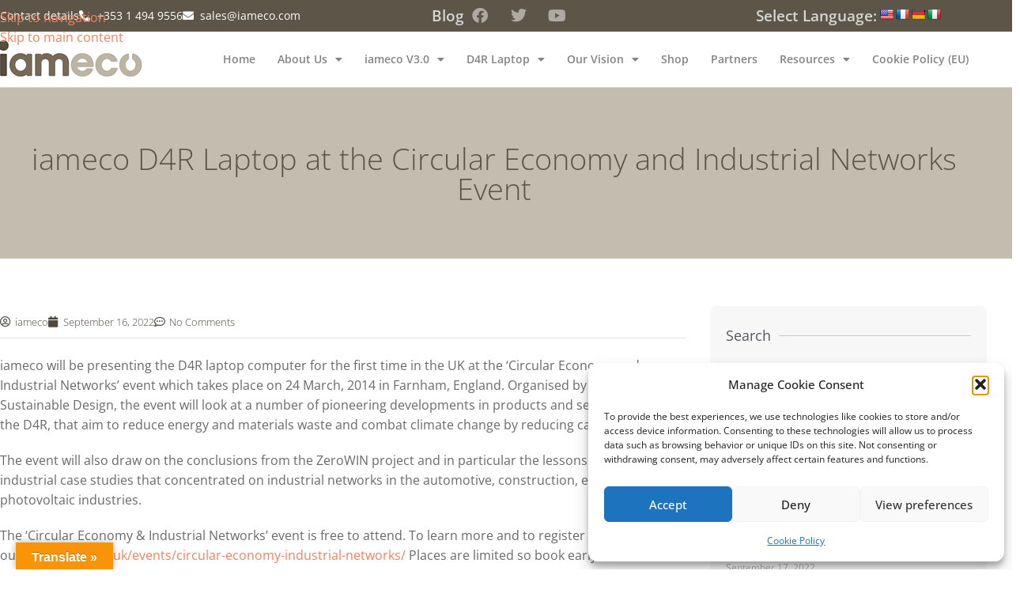

--- FILE ---
content_type: text/css
request_url: https://iameco.com/wp-content/uploads/elementor/css/post-5.css?ver=1768299048
body_size: 138
content:
.elementor-kit-5{--e-global-color-primary:#6EC1E4;--e-global-color-secondary:#54595F;--e-global-color-text:#696969;--e-global-color-accent:#61CE70;--e-global-color-7875f6d:#F77F5C;--e-global-color-f1eb5eb:#C4BDAF;--e-global-typography-primary-font-family:"Open Sans";--e-global-typography-primary-font-weight:600;--e-global-typography-secondary-font-family:"Open Sans";--e-global-typography-secondary-font-weight:400;--e-global-typography-text-font-family:"Open Sans";--e-global-typography-text-font-weight:400;--e-global-typography-accent-font-family:"Open Sans";--e-global-typography-accent-font-weight:500;color:#696969;font-family:"Open Sans", Sans-serif;font-size:16px;}.elementor-kit-5 e-page-transition{background-color:#FFBC7D;}.elementor-kit-5 a{color:#F77F5C;font-family:"Open Sans", Sans-serif;}.elementor-kit-5 h1{font-family:"Open Sans", Sans-serif;}.elementor-kit-5 h2{font-family:"Open Sans", Sans-serif;}.elementor-kit-5 h3{font-family:"Open Sans", Sans-serif;}.elementor-kit-5 h4{font-family:"Open Sans", Sans-serif;}.elementor-section.elementor-section-boxed > .elementor-container{max-width:1200px;}.e-con{--container-max-width:1200px;}.elementor-widget:not(:last-child){margin-block-end:20px;}.elementor-element{--widgets-spacing:20px 20px;--widgets-spacing-row:20px;--widgets-spacing-column:20px;}{}h1.entry-title{display:var(--page-title-display);}@media(max-width:1024px){.elementor-section.elementor-section-boxed > .elementor-container{max-width:1024px;}.e-con{--container-max-width:1024px;}}@media(max-width:767px){.elementor-section.elementor-section-boxed > .elementor-container{max-width:767px;}.e-con{--container-max-width:767px;}}

--- FILE ---
content_type: text/css
request_url: https://iameco.com/wp-content/uploads/elementor/css/post-101.css?ver=1768299048
body_size: 1227
content:
.elementor-101 .elementor-element.elementor-element-74d740b:not(.elementor-motion-effects-element-type-background), .elementor-101 .elementor-element.elementor-element-74d740b > .elementor-motion-effects-container > .elementor-motion-effects-layer{background-color:#5D5648;}.elementor-101 .elementor-element.elementor-element-74d740b > .elementor-container{max-width:1250px;}.elementor-101 .elementor-element.elementor-element-74d740b{transition:background 0.3s, border 0.3s, border-radius 0.3s, box-shadow 0.3s;padding:0px 0px 0px 0px;}.elementor-101 .elementor-element.elementor-element-74d740b > .elementor-background-overlay{transition:background 0.3s, border-radius 0.3s, opacity 0.3s;}.elementor-bc-flex-widget .elementor-101 .elementor-element.elementor-element-88ecf1c.elementor-column .elementor-widget-wrap{align-items:center;}.elementor-101 .elementor-element.elementor-element-88ecf1c.elementor-column.elementor-element[data-element_type="column"] > .elementor-widget-wrap.elementor-element-populated{align-content:center;align-items:center;}.elementor-101 .elementor-element.elementor-element-88ecf1c > .elementor-element-populated{margin:0px 0px 0px 0px;--e-column-margin-right:0px;--e-column-margin-left:0px;padding:0px 0px 0px 0px;}.elementor-101 .elementor-element.elementor-element-bc2553e > .elementor-container{max-width:1250px;}.elementor-101 .elementor-element.elementor-element-bc2553e{margin:0px 0px 0px 0px;padding:0px 0px 0px 0px;}.elementor-bc-flex-widget .elementor-101 .elementor-element.elementor-element-1c4d4e1.elementor-column .elementor-widget-wrap{align-items:center;}.elementor-101 .elementor-element.elementor-element-1c4d4e1.elementor-column.elementor-element[data-element_type="column"] > .elementor-widget-wrap.elementor-element-populated{align-content:center;align-items:center;}.elementor-101 .elementor-element.elementor-element-1c4d4e1 > .elementor-element-populated{padding:0px 0px 0px 0px;}.elementor-widget-icon-list .elementor-icon-list-item:not(:last-child):after{border-color:var( --e-global-color-text );}.elementor-widget-icon-list .elementor-icon-list-icon i{color:var( --e-global-color-primary );}.elementor-widget-icon-list .elementor-icon-list-icon svg{fill:var( --e-global-color-primary );}.elementor-widget-icon-list .elementor-icon-list-item > .elementor-icon-list-text, .elementor-widget-icon-list .elementor-icon-list-item > a{font-family:var( --e-global-typography-text-font-family ), Sans-serif;font-weight:var( --e-global-typography-text-font-weight );}.elementor-widget-icon-list .elementor-icon-list-text{color:var( --e-global-color-secondary );}.elementor-101 .elementor-element.elementor-element-c1dbd5f .elementor-icon-list-icon i{color:#FFFFFF;transition:color 0.3s;}.elementor-101 .elementor-element.elementor-element-c1dbd5f .elementor-icon-list-icon svg{fill:#FFFFFF;transition:fill 0.3s;}.elementor-101 .elementor-element.elementor-element-c1dbd5f{--e-icon-list-icon-size:14px;--icon-vertical-offset:0px;}.elementor-101 .elementor-element.elementor-element-c1dbd5f .elementor-icon-list-item > .elementor-icon-list-text, .elementor-101 .elementor-element.elementor-element-c1dbd5f .elementor-icon-list-item > a{font-family:"Open Sans", Sans-serif;font-size:14px;font-weight:400;}.elementor-101 .elementor-element.elementor-element-c1dbd5f .elementor-icon-list-text{color:#FFFFFF;transition:color 0.3s;}.elementor-bc-flex-widget .elementor-101 .elementor-element.elementor-element-11a6d0e.elementor-column .elementor-widget-wrap{align-items:center;}.elementor-101 .elementor-element.elementor-element-11a6d0e.elementor-column.elementor-element[data-element_type="column"] > .elementor-widget-wrap.elementor-element-populated{align-content:center;align-items:center;}.elementor-101 .elementor-element.elementor-element-11a6d0e > .elementor-element-populated{margin:0px 0px 0px 0px;--e-column-margin-right:0px;--e-column-margin-left:0px;padding:0px 0px 0px 0px;}.elementor-widget-heading .elementor-heading-title{font-family:var( --e-global-typography-primary-font-family ), Sans-serif;font-weight:var( --e-global-typography-primary-font-weight );color:var( --e-global-color-primary );}.elementor-101 .elementor-element.elementor-element-cdf7f9f{text-align:end;}.elementor-101 .elementor-element.elementor-element-cdf7f9f .elementor-heading-title{font-family:"Open Sans", Sans-serif;font-size:19px;font-weight:600;color:#D5D5D5;}.elementor-101 .elementor-element.elementor-element-de13915 > .elementor-element-populated{padding:0px 0px 0px 0px;}.elementor-101 .elementor-element.elementor-element-34df05b{--grid-template-columns:repeat(0, auto);--icon-size:20px;--grid-column-gap:5px;--grid-row-gap:0px;}.elementor-101 .elementor-element.elementor-element-34df05b .elementor-widget-container{text-align:left;}.elementor-101 .elementor-element.elementor-element-34df05b .elementor-social-icon{background-color:#02010100;}.elementor-101 .elementor-element.elementor-element-34df05b .elementor-social-icon i{color:#AEAAA3;}.elementor-101 .elementor-element.elementor-element-34df05b .elementor-social-icon svg{fill:#AEAAA3;}.elementor-bc-flex-widget .elementor-101 .elementor-element.elementor-element-1ab6e34.elementor-column .elementor-widget-wrap{align-items:center;}.elementor-101 .elementor-element.elementor-element-1ab6e34.elementor-column.elementor-element[data-element_type="column"] > .elementor-widget-wrap.elementor-element-populated{align-content:center;align-items:center;}.elementor-101 .elementor-element.elementor-element-1ab6e34 > .elementor-element-populated{padding:0px 0px 0px 0px;}.elementor-101 .elementor-element.elementor-element-188da97{text-align:end;}.elementor-101 .elementor-element.elementor-element-188da97 .elementor-heading-title{font-family:"Open Sans", Sans-serif;font-size:19px;font-weight:600;color:#D5D5D5;}.elementor-bc-flex-widget .elementor-101 .elementor-element.elementor-element-63f651b.elementor-column .elementor-widget-wrap{align-items:center;}.elementor-101 .elementor-element.elementor-element-63f651b.elementor-column.elementor-element[data-element_type="column"] > .elementor-widget-wrap.elementor-element-populated{align-content:center;align-items:center;}.elementor-101 .elementor-element.elementor-element-63f651b > .elementor-element-populated{padding:0px 0px 0px 0px;}.elementor-101 .elementor-element.elementor-element-6811c6b > .elementor-container{max-width:1250px;}.elementor-101 .elementor-element.elementor-element-6811c6b{border-style:solid;border-width:0px 0px 1px 0px;border-color:#CFCFCFCC;}.elementor-101 .elementor-element.elementor-element-6811c6b, .elementor-101 .elementor-element.elementor-element-6811c6b > .elementor-background-overlay{border-radius:0px 0px 0px 0px;}.elementor-101 .elementor-element.elementor-element-f1f1af0 > .elementor-element-populated{padding:0px 0px 0px 0px;}.elementor-101 .elementor-element.elementor-element-36676e3 > .elementor-container{max-width:1250px;}.elementor-bc-flex-widget .elementor-101 .elementor-element.elementor-element-36c087a.elementor-column .elementor-widget-wrap{align-items:center;}.elementor-101 .elementor-element.elementor-element-36c087a.elementor-column.elementor-element[data-element_type="column"] > .elementor-widget-wrap.elementor-element-populated{align-content:center;align-items:center;}.elementor-101 .elementor-element.elementor-element-36c087a > .elementor-element-populated{padding:0px 0px 0px 0px;}.elementor-widget-image .widget-image-caption{color:var( --e-global-color-text );font-family:var( --e-global-typography-text-font-family ), Sans-serif;font-weight:var( --e-global-typography-text-font-weight );}.elementor-101 .elementor-element.elementor-element-7dc7535 > .elementor-widget-container{margin:0px 0px 0px -15px;}.elementor-101 .elementor-element.elementor-element-7dc7535{text-align:start;}.elementor-bc-flex-widget .elementor-101 .elementor-element.elementor-element-aef82b2.elementor-column .elementor-widget-wrap{align-items:center;}.elementor-101 .elementor-element.elementor-element-aef82b2.elementor-column.elementor-element[data-element_type="column"] > .elementor-widget-wrap.elementor-element-populated{align-content:center;align-items:center;}.elementor-widget-nav-menu .elementor-nav-menu .elementor-item{font-family:var( --e-global-typography-primary-font-family ), Sans-serif;font-weight:var( --e-global-typography-primary-font-weight );}.elementor-widget-nav-menu .elementor-nav-menu--main .elementor-item{color:var( --e-global-color-text );fill:var( --e-global-color-text );}.elementor-widget-nav-menu .elementor-nav-menu--main .elementor-item:hover,
					.elementor-widget-nav-menu .elementor-nav-menu--main .elementor-item.elementor-item-active,
					.elementor-widget-nav-menu .elementor-nav-menu--main .elementor-item.highlighted,
					.elementor-widget-nav-menu .elementor-nav-menu--main .elementor-item:focus{color:var( --e-global-color-accent );fill:var( --e-global-color-accent );}.elementor-widget-nav-menu .elementor-nav-menu--main:not(.e--pointer-framed) .elementor-item:before,
					.elementor-widget-nav-menu .elementor-nav-menu--main:not(.e--pointer-framed) .elementor-item:after{background-color:var( --e-global-color-accent );}.elementor-widget-nav-menu .e--pointer-framed .elementor-item:before,
					.elementor-widget-nav-menu .e--pointer-framed .elementor-item:after{border-color:var( --e-global-color-accent );}.elementor-widget-nav-menu{--e-nav-menu-divider-color:var( --e-global-color-text );}.elementor-widget-nav-menu .elementor-nav-menu--dropdown .elementor-item, .elementor-widget-nav-menu .elementor-nav-menu--dropdown  .elementor-sub-item{font-family:var( --e-global-typography-accent-font-family ), Sans-serif;font-weight:var( --e-global-typography-accent-font-weight );}.elementor-101 .elementor-element.elementor-element-b6336a2 .elementor-menu-toggle{margin-left:auto;background-color:#5D5648;}.elementor-101 .elementor-element.elementor-element-b6336a2 .elementor-nav-menu .elementor-item{font-family:"Open Sans", Sans-serif;font-size:14px;font-weight:600;}.elementor-101 .elementor-element.elementor-element-b6336a2 .elementor-nav-menu--main .elementor-item{color:#848483;fill:#848483;padding-left:14px;padding-right:14px;}.elementor-101 .elementor-element.elementor-element-b6336a2 .elementor-nav-menu--main .elementor-item:hover,
					.elementor-101 .elementor-element.elementor-element-b6336a2 .elementor-nav-menu--main .elementor-item.elementor-item-active,
					.elementor-101 .elementor-element.elementor-element-b6336a2 .elementor-nav-menu--main .elementor-item.highlighted,
					.elementor-101 .elementor-element.elementor-element-b6336a2 .elementor-nav-menu--main .elementor-item:focus{color:#000000;fill:#000000;}.elementor-101 .elementor-element.elementor-element-b6336a2 .elementor-nav-menu--main:not(.e--pointer-framed) .elementor-item:before,
					.elementor-101 .elementor-element.elementor-element-b6336a2 .elementor-nav-menu--main:not(.e--pointer-framed) .elementor-item:after{background-color:#5D5648;}.elementor-101 .elementor-element.elementor-element-b6336a2 .e--pointer-framed .elementor-item:before,
					.elementor-101 .elementor-element.elementor-element-b6336a2 .e--pointer-framed .elementor-item:after{border-color:#5D5648;}.elementor-101 .elementor-element.elementor-element-b6336a2 .elementor-nav-menu--main .elementor-item.elementor-item-active{color:#000000;}.elementor-101 .elementor-element.elementor-element-b6336a2 .elementor-nav-menu--main:not(.e--pointer-framed) .elementor-item.elementor-item-active:before,
					.elementor-101 .elementor-element.elementor-element-b6336a2 .elementor-nav-menu--main:not(.e--pointer-framed) .elementor-item.elementor-item-active:after{background-color:#5D5648;}.elementor-101 .elementor-element.elementor-element-b6336a2 .e--pointer-framed .elementor-item.elementor-item-active:before,
					.elementor-101 .elementor-element.elementor-element-b6336a2 .e--pointer-framed .elementor-item.elementor-item-active:after{border-color:#5D5648;}.elementor-101 .elementor-element.elementor-element-b6336a2 .elementor-nav-menu--dropdown a, .elementor-101 .elementor-element.elementor-element-b6336a2 .elementor-menu-toggle{color:#FFFFFF;fill:#FFFFFF;}.elementor-101 .elementor-element.elementor-element-b6336a2 .elementor-nav-menu--dropdown{background-color:#5D5648;border-style:solid;border-width:0px 0px 1px 0px;border-color:#A8A8A8;}.elementor-101 .elementor-element.elementor-element-b6336a2 .elementor-nav-menu--dropdown a:hover,
					.elementor-101 .elementor-element.elementor-element-b6336a2 .elementor-nav-menu--dropdown a:focus,
					.elementor-101 .elementor-element.elementor-element-b6336a2 .elementor-nav-menu--dropdown a.elementor-item-active,
					.elementor-101 .elementor-element.elementor-element-b6336a2 .elementor-nav-menu--dropdown a.highlighted{background-color:#666666;}.elementor-101 .elementor-element.elementor-element-b6336a2 .elementor-nav-menu--dropdown a.elementor-item-active{background-color:#666666;}.elementor-101 .elementor-element.elementor-element-b6336a2 .elementor-nav-menu--dropdown a{padding-top:10px;padding-bottom:10px;}.elementor-theme-builder-content-area{height:400px;}.elementor-location-header:before, .elementor-location-footer:before{content:"";display:table;clear:both;}@media(max-width:767px){.elementor-101 .elementor-element.elementor-element-1c4d4e1 > .elementor-element-populated{padding:2px 0px 2px 0px;}.elementor-101 .elementor-element.elementor-element-36c087a{width:70%;}.elementor-101 .elementor-element.elementor-element-7dc7535 > .elementor-widget-container{margin:0px 0px 0px 0px;}.elementor-101 .elementor-element.elementor-element-aef82b2{width:30%;}}@media(min-width:768px){.elementor-101 .elementor-element.elementor-element-88ecf1c{width:88.962%;}.elementor-101 .elementor-element.elementor-element-1c4d4e1{width:47.929%;}.elementor-101 .elementor-element.elementor-element-11a6d0e{width:4.857%;}.elementor-101 .elementor-element.elementor-element-de13915{width:28.512%;}.elementor-101 .elementor-element.elementor-element-1ab6e34{width:18.473%;}.elementor-101 .elementor-element.elementor-element-63f651b{width:10.764%;}.elementor-101 .elementor-element.elementor-element-36c087a{width:17.677%;}.elementor-101 .elementor-element.elementor-element-aef82b2{width:82.277%;}}

--- FILE ---
content_type: text/css
request_url: https://iameco.com/wp-content/uploads/elementor/css/post-479.css?ver=1768299048
body_size: 1276
content:
.elementor-479 .elementor-element.elementor-element-0d71016:not(.elementor-motion-effects-element-type-background), .elementor-479 .elementor-element.elementor-element-0d71016 > .elementor-motion-effects-container > .elementor-motion-effects-layer{background-color:#C0B9A9;}.elementor-479 .elementor-element.elementor-element-0d71016{border-style:solid;border-width:3px 0px 0px 0px;border-color:#5D5648;transition:background 0.3s, border 0.3s, border-radius 0.3s, box-shadow 0.3s;padding:50px 0px 50px 0px;}.elementor-479 .elementor-element.elementor-element-0d71016 > .elementor-background-overlay{transition:background 0.3s, border-radius 0.3s, opacity 0.3s;}.elementor-479 .elementor-element.elementor-element-dcb1747 > .elementor-container{max-width:1250px;}.elementor-479 .elementor-element.elementor-element-5563bdb > .elementor-element-populated{margin:0px 18px 0px 0px;--e-column-margin-right:18px;--e-column-margin-left:0px;}.elementor-widget-heading .elementor-heading-title{font-family:var( --e-global-typography-primary-font-family ), Sans-serif;font-weight:var( --e-global-typography-primary-font-weight );color:var( --e-global-color-primary );}.elementor-479 .elementor-element.elementor-element-f90d8c3 .elementor-heading-title{font-family:"Open Sans", Sans-serif;font-size:16px;font-weight:400;text-shadow:0px 0px 13px rgba(0, 0, 0, 0.17);color:#FFFFFF;}.elementor-widget-icon-list .elementor-icon-list-item:not(:last-child):after{border-color:var( --e-global-color-text );}.elementor-widget-icon-list .elementor-icon-list-icon i{color:var( --e-global-color-primary );}.elementor-widget-icon-list .elementor-icon-list-icon svg{fill:var( --e-global-color-primary );}.elementor-widget-icon-list .elementor-icon-list-item > .elementor-icon-list-text, .elementor-widget-icon-list .elementor-icon-list-item > a{font-family:var( --e-global-typography-text-font-family ), Sans-serif;font-weight:var( --e-global-typography-text-font-weight );}.elementor-widget-icon-list .elementor-icon-list-text{color:var( --e-global-color-secondary );}.elementor-479 .elementor-element.elementor-element-f72465e > .elementor-widget-container{border-style:dotted;border-width:0px 0px 1px 0px;border-color:#5D5648;}.elementor-479 .elementor-element.elementor-element-f72465e .elementor-icon-list-icon i{transition:color 0.3s;}.elementor-479 .elementor-element.elementor-element-f72465e .elementor-icon-list-icon svg{transition:fill 0.3s;}.elementor-479 .elementor-element.elementor-element-f72465e{--e-icon-list-icon-size:14px;--icon-vertical-offset:0px;}.elementor-479 .elementor-element.elementor-element-f72465e .elementor-icon-list-item > .elementor-icon-list-text, .elementor-479 .elementor-element.elementor-element-f72465e .elementor-icon-list-item > a{font-family:"Open Sans", Sans-serif;font-size:14px;font-weight:400;}.elementor-479 .elementor-element.elementor-element-f72465e .elementor-icon-list-item:hover .elementor-icon-list-text{color:var( --e-global-color-7875f6d );}.elementor-479 .elementor-element.elementor-element-f72465e .elementor-icon-list-text{transition:color 0.3s;}.elementor-479 .elementor-element.elementor-element-c7f5902 > .elementor-widget-container{margin:-12px 0px 0px 0px;padding:0px 0px 0px 0px;border-style:dotted;border-width:0px 0px 1px 0px;border-color:#5D5648;}.elementor-479 .elementor-element.elementor-element-c7f5902 .elementor-icon-list-icon i{transition:color 0.3s;}.elementor-479 .elementor-element.elementor-element-c7f5902 .elementor-icon-list-icon svg{transition:fill 0.3s;}.elementor-479 .elementor-element.elementor-element-c7f5902{--e-icon-list-icon-size:14px;--icon-vertical-offset:0px;}.elementor-479 .elementor-element.elementor-element-c7f5902 .elementor-icon-list-item > .elementor-icon-list-text, .elementor-479 .elementor-element.elementor-element-c7f5902 .elementor-icon-list-item > a{font-family:"Open Sans", Sans-serif;font-size:14px;font-weight:400;}.elementor-479 .elementor-element.elementor-element-c7f5902 .elementor-icon-list-item:hover .elementor-icon-list-text{color:var( --e-global-color-7875f6d );}.elementor-479 .elementor-element.elementor-element-c7f5902 .elementor-icon-list-text{transition:color 0.3s;}.elementor-479 .elementor-element.elementor-element-a29e033 > .elementor-widget-container{margin:-12px 0px 0px 0px;padding:0px 0px 0px 0px;border-style:dotted;border-width:0px 0px 1px 0px;border-color:#5D5648;}.elementor-479 .elementor-element.elementor-element-a29e033 .elementor-icon-list-icon i{transition:color 0.3s;}.elementor-479 .elementor-element.elementor-element-a29e033 .elementor-icon-list-icon svg{transition:fill 0.3s;}.elementor-479 .elementor-element.elementor-element-a29e033{--e-icon-list-icon-size:14px;--icon-vertical-offset:0px;}.elementor-479 .elementor-element.elementor-element-a29e033 .elementor-icon-list-item > .elementor-icon-list-text, .elementor-479 .elementor-element.elementor-element-a29e033 .elementor-icon-list-item > a{font-family:"Open Sans", Sans-serif;font-size:14px;font-weight:400;}.elementor-479 .elementor-element.elementor-element-a29e033 .elementor-icon-list-item:hover .elementor-icon-list-text{color:var( --e-global-color-7875f6d );}.elementor-479 .elementor-element.elementor-element-a29e033 .elementor-icon-list-text{transition:color 0.3s;}.elementor-479 .elementor-element.elementor-element-cc95ff6 > .elementor-widget-container{margin:-12px 0px 0px 0px;padding:0px 0px 0px 0px;border-style:dotted;border-width:0px 0px 1px 0px;border-color:#5D5648;}.elementor-479 .elementor-element.elementor-element-cc95ff6 .elementor-icon-list-icon i{transition:color 0.3s;}.elementor-479 .elementor-element.elementor-element-cc95ff6 .elementor-icon-list-icon svg{transition:fill 0.3s;}.elementor-479 .elementor-element.elementor-element-cc95ff6{--e-icon-list-icon-size:14px;--icon-vertical-offset:0px;}.elementor-479 .elementor-element.elementor-element-cc95ff6 .elementor-icon-list-item > .elementor-icon-list-text, .elementor-479 .elementor-element.elementor-element-cc95ff6 .elementor-icon-list-item > a{font-family:"Open Sans", Sans-serif;font-size:14px;font-weight:400;}.elementor-479 .elementor-element.elementor-element-cc95ff6 .elementor-icon-list-item:hover .elementor-icon-list-text{color:var( --e-global-color-7875f6d );}.elementor-479 .elementor-element.elementor-element-cc95ff6 .elementor-icon-list-text{transition:color 0.3s;}.elementor-479 .elementor-element.elementor-element-364a3d0 > .elementor-widget-container{margin:-12px 0px 0px 0px;padding:0px 0px 0px 0px;border-style:dotted;border-width:0px 0px 1px 0px;border-color:#5D5648;}.elementor-479 .elementor-element.elementor-element-364a3d0 .elementor-icon-list-icon i{transition:color 0.3s;}.elementor-479 .elementor-element.elementor-element-364a3d0 .elementor-icon-list-icon svg{transition:fill 0.3s;}.elementor-479 .elementor-element.elementor-element-364a3d0{--e-icon-list-icon-size:14px;--icon-vertical-offset:0px;}.elementor-479 .elementor-element.elementor-element-364a3d0 .elementor-icon-list-item > .elementor-icon-list-text, .elementor-479 .elementor-element.elementor-element-364a3d0 .elementor-icon-list-item > a{font-family:"Open Sans", Sans-serif;font-size:14px;font-weight:400;}.elementor-479 .elementor-element.elementor-element-364a3d0 .elementor-icon-list-item:hover .elementor-icon-list-text{color:var( --e-global-color-7875f6d );}.elementor-479 .elementor-element.elementor-element-364a3d0 .elementor-icon-list-text{transition:color 0.3s;}.elementor-479 .elementor-element.elementor-element-7467ef1 > .elementor-widget-container{margin:-12px 0px 0px 0px;padding:0px 0px 0px 0px;border-style:dotted;border-width:0px 0px 1px 0px;border-color:#5D5648;}.elementor-479 .elementor-element.elementor-element-7467ef1 .elementor-icon-list-icon i{transition:color 0.3s;}.elementor-479 .elementor-element.elementor-element-7467ef1 .elementor-icon-list-icon svg{transition:fill 0.3s;}.elementor-479 .elementor-element.elementor-element-7467ef1{--e-icon-list-icon-size:14px;--icon-vertical-offset:0px;}.elementor-479 .elementor-element.elementor-element-7467ef1 .elementor-icon-list-item > .elementor-icon-list-text, .elementor-479 .elementor-element.elementor-element-7467ef1 .elementor-icon-list-item > a{font-family:"Open Sans", Sans-serif;font-size:14px;font-weight:400;}.elementor-479 .elementor-element.elementor-element-7467ef1 .elementor-icon-list-item:hover .elementor-icon-list-text{color:var( --e-global-color-7875f6d );}.elementor-479 .elementor-element.elementor-element-7467ef1 .elementor-icon-list-text{transition:color 0.3s;}.elementor-479 .elementor-element.elementor-element-1c662fc > .elementor-widget-container{margin:-12px 0px 0px 0px;padding:0px 0px 0px 0px;border-style:dotted;border-width:0px 0px 1px 0px;border-color:#5D5648;}.elementor-479 .elementor-element.elementor-element-1c662fc .elementor-icon-list-icon i{transition:color 0.3s;}.elementor-479 .elementor-element.elementor-element-1c662fc .elementor-icon-list-icon svg{transition:fill 0.3s;}.elementor-479 .elementor-element.elementor-element-1c662fc{--e-icon-list-icon-size:14px;--icon-vertical-offset:0px;}.elementor-479 .elementor-element.elementor-element-1c662fc .elementor-icon-list-item > .elementor-icon-list-text, .elementor-479 .elementor-element.elementor-element-1c662fc .elementor-icon-list-item > a{font-family:"Open Sans", Sans-serif;font-size:14px;font-weight:400;}.elementor-479 .elementor-element.elementor-element-1c662fc .elementor-icon-list-item:hover .elementor-icon-list-text{color:var( --e-global-color-7875f6d );}.elementor-479 .elementor-element.elementor-element-1c662fc .elementor-icon-list-text{transition:color 0.3s;}.elementor-479 .elementor-element.elementor-element-759c227 > .elementor-widget-container{margin:-12px 0px 0px 0px;padding:0px 0px 0px 0px;border-style:dotted;border-width:0px 0px 1px 0px;border-color:#5D5648;}.elementor-479 .elementor-element.elementor-element-759c227 .elementor-icon-list-icon i{transition:color 0.3s;}.elementor-479 .elementor-element.elementor-element-759c227 .elementor-icon-list-icon svg{transition:fill 0.3s;}.elementor-479 .elementor-element.elementor-element-759c227{--e-icon-list-icon-size:14px;--icon-vertical-offset:0px;}.elementor-479 .elementor-element.elementor-element-759c227 .elementor-icon-list-item > .elementor-icon-list-text, .elementor-479 .elementor-element.elementor-element-759c227 .elementor-icon-list-item > a{font-family:"Open Sans", Sans-serif;font-size:14px;font-weight:400;}.elementor-479 .elementor-element.elementor-element-759c227 .elementor-icon-list-item:hover .elementor-icon-list-text{color:var( --e-global-color-7875f6d );}.elementor-479 .elementor-element.elementor-element-759c227 .elementor-icon-list-text{transition:color 0.3s;}.elementor-479 .elementor-element.elementor-element-16642a6 > .elementor-widget-container{margin:-12px 0px 0px 0px;padding:0px 0px 0px 0px;border-style:dotted;border-width:0px 0px 1px 0px;border-color:#5D5648;}.elementor-479 .elementor-element.elementor-element-16642a6 .elementor-icon-list-icon i{transition:color 0.3s;}.elementor-479 .elementor-element.elementor-element-16642a6 .elementor-icon-list-icon svg{transition:fill 0.3s;}.elementor-479 .elementor-element.elementor-element-16642a6{--e-icon-list-icon-size:14px;--icon-vertical-offset:0px;}.elementor-479 .elementor-element.elementor-element-16642a6 .elementor-icon-list-item > .elementor-icon-list-text, .elementor-479 .elementor-element.elementor-element-16642a6 .elementor-icon-list-item > a{font-family:"Open Sans", Sans-serif;font-size:14px;font-weight:400;}.elementor-479 .elementor-element.elementor-element-16642a6 .elementor-icon-list-item:hover .elementor-icon-list-text{color:var( --e-global-color-7875f6d );}.elementor-479 .elementor-element.elementor-element-16642a6 .elementor-icon-list-text{transition:color 0.3s;}.elementor-479 .elementor-element.elementor-element-a3fd317 > .elementor-widget-container{margin:-12px 0px 0px 0px;padding:0px 0px 0px 0px;border-style:dotted;border-width:0px 0px 1px 0px;border-color:#5D5648;}.elementor-479 .elementor-element.elementor-element-a3fd317 .elementor-icon-list-icon i{transition:color 0.3s;}.elementor-479 .elementor-element.elementor-element-a3fd317 .elementor-icon-list-icon svg{transition:fill 0.3s;}.elementor-479 .elementor-element.elementor-element-a3fd317{--e-icon-list-icon-size:14px;--icon-vertical-offset:0px;}.elementor-479 .elementor-element.elementor-element-a3fd317 .elementor-icon-list-item > .elementor-icon-list-text, .elementor-479 .elementor-element.elementor-element-a3fd317 .elementor-icon-list-item > a{font-family:"Open Sans", Sans-serif;font-size:14px;font-weight:400;}.elementor-479 .elementor-element.elementor-element-a3fd317 .elementor-icon-list-item:hover .elementor-icon-list-text{color:var( --e-global-color-7875f6d );}.elementor-479 .elementor-element.elementor-element-a3fd317 .elementor-icon-list-text{transition:color 0.3s;}.elementor-479 .elementor-element.elementor-element-9144f33 > .elementor-widget-container{margin:-12px 0px 0px 0px;padding:0px 0px 0px 0px;border-style:dotted;border-width:0px 0px 1px 0px;border-color:#5D5648;}.elementor-479 .elementor-element.elementor-element-9144f33 .elementor-icon-list-icon i{transition:color 0.3s;}.elementor-479 .elementor-element.elementor-element-9144f33 .elementor-icon-list-icon svg{transition:fill 0.3s;}.elementor-479 .elementor-element.elementor-element-9144f33{--e-icon-list-icon-size:14px;--icon-vertical-offset:0px;}.elementor-479 .elementor-element.elementor-element-9144f33 .elementor-icon-list-item > .elementor-icon-list-text, .elementor-479 .elementor-element.elementor-element-9144f33 .elementor-icon-list-item > a{font-family:"Open Sans", Sans-serif;font-size:14px;font-weight:400;}.elementor-479 .elementor-element.elementor-element-9144f33 .elementor-icon-list-item:hover .elementor-icon-list-text{color:var( --e-global-color-7875f6d );}.elementor-479 .elementor-element.elementor-element-9144f33 .elementor-icon-list-text{transition:color 0.3s;}.elementor-479 .elementor-element.elementor-element-2758395 .elementor-heading-title{font-family:"Open Sans", Sans-serif;font-size:16px;font-weight:400;text-shadow:0px 0px 13px rgba(0, 0, 0, 0.17);color:#FFFFFF;}.elementor-479 .elementor-element.elementor-element-2bd2952 .elementor-icon-list-icon i{color:#5D5648;transition:color 0.3s;}.elementor-479 .elementor-element.elementor-element-2bd2952 .elementor-icon-list-icon svg{fill:#5D5648;transition:fill 0.3s;}.elementor-479 .elementor-element.elementor-element-2bd2952 .elementor-icon-list-item:hover .elementor-icon-list-icon i{color:#4B4B4B;}.elementor-479 .elementor-element.elementor-element-2bd2952 .elementor-icon-list-item:hover .elementor-icon-list-icon svg{fill:#4B4B4B;}.elementor-479 .elementor-element.elementor-element-2bd2952{--e-icon-list-icon-size:14px;--icon-vertical-offset:0px;}.elementor-479 .elementor-element.elementor-element-2bd2952 .elementor-icon-list-text{color:#5D5648;transition:color 0.3s;}.elementor-479 .elementor-element.elementor-element-99cf220 > .elementor-element-populated{padding:10px 25px 0px 0px;}.elementor-479 .elementor-element.elementor-element-f74bd67 .elementor-icon-list-icon i{color:#33CCFF;transition:color 0.3s;}.elementor-479 .elementor-element.elementor-element-f74bd67 .elementor-icon-list-icon svg{fill:#33CCFF;transition:fill 0.3s;}.elementor-479 .elementor-element.elementor-element-f74bd67{--e-icon-list-icon-size:14px;--icon-vertical-offset:0px;}.elementor-479 .elementor-element.elementor-element-f74bd67 .elementor-icon-list-text{color:#FFFFFF;transition:color 0.3s;}.elementor-widget-text-editor{font-family:var( --e-global-typography-text-font-family ), Sans-serif;font-weight:var( --e-global-typography-text-font-weight );color:var( --e-global-color-text );}.elementor-widget-text-editor.elementor-drop-cap-view-stacked .elementor-drop-cap{background-color:var( --e-global-color-primary );}.elementor-widget-text-editor.elementor-drop-cap-view-framed .elementor-drop-cap, .elementor-widget-text-editor.elementor-drop-cap-view-default .elementor-drop-cap{color:var( --e-global-color-primary );border-color:var( --e-global-color-primary );}.elementor-479 .elementor-element.elementor-element-bb2f62b{font-family:"Open Sans", Sans-serif;font-size:13px;font-weight:400;color:#5D5648;}.elementor-479 .elementor-element.elementor-element-22da85b{font-family:"Open Sans", Sans-serif;font-size:13px;font-weight:400;color:#5D5648;}.elementor-479 .elementor-element.elementor-element-a757845{font-family:"Open Sans", Sans-serif;font-size:13px;font-weight:400;color:#5D5648;}.elementor-479 .elementor-element.elementor-element-9a61552 .elementor-heading-title{font-family:"Open Sans", Sans-serif;font-size:16px;font-weight:400;text-shadow:0px 0px 13px rgba(0, 0, 0, 0.17);color:#FFFFFF;}.elementor-479 .elementor-element.elementor-element-b12492c{font-family:"Open Sans", Sans-serif;font-size:14px;font-weight:400;color:#5D5648;}.elementor-479 .elementor-element.elementor-element-99fc3f1:not(.elementor-motion-effects-element-type-background), .elementor-479 .elementor-element.elementor-element-99fc3f1 > .elementor-motion-effects-container > .elementor-motion-effects-layer{background-color:#222222;}.elementor-479 .elementor-element.elementor-element-99fc3f1{transition:background 0.3s, border 0.3s, border-radius 0.3s, box-shadow 0.3s;}.elementor-479 .elementor-element.elementor-element-99fc3f1 > .elementor-background-overlay{transition:background 0.3s, border-radius 0.3s, opacity 0.3s;}.elementor-479 .elementor-element.elementor-element-bc3043d > .elementor-element-populated{padding:8px 0px 8px 0px;}.elementor-479 .elementor-element.elementor-element-ba2cb6c > .elementor-container{max-width:1250px;}.elementor-bc-flex-widget .elementor-479 .elementor-element.elementor-element-8db3c9a.elementor-column .elementor-widget-wrap{align-items:center;}.elementor-479 .elementor-element.elementor-element-8db3c9a.elementor-column.elementor-element[data-element_type="column"] > .elementor-widget-wrap.elementor-element-populated{align-content:center;align-items:center;}.elementor-479 .elementor-element.elementor-element-17e4908{font-family:"Open Sans", Sans-serif;font-size:14px;font-weight:400;}.elementor-479 .elementor-element.elementor-element-395ddb5{--grid-template-columns:repeat(0, auto);--icon-size:16px;--grid-column-gap:5px;--grid-row-gap:0px;}.elementor-479 .elementor-element.elementor-element-395ddb5 .elementor-widget-container{text-align:right;}.elementor-479 .elementor-element.elementor-element-395ddb5 .elementor-social-icon{background-color:#02010100;}.elementor-479 .elementor-element.elementor-element-395ddb5 .elementor-social-icon i{color:#8D8888;}.elementor-479 .elementor-element.elementor-element-395ddb5 .elementor-social-icon svg{fill:#8D8888;}.elementor-theme-builder-content-area{height:400px;}.elementor-location-header:before, .elementor-location-footer:before{content:"";display:table;clear:both;}@media(max-width:767px){.elementor-479 .elementor-element.elementor-element-8db3c9a{width:50%;}.elementor-479 .elementor-element.elementor-element-2c62e13{width:50%;}}@media(min-width:768px){.elementor-479 .elementor-element.elementor-element-56a13ce{width:23.316%;}.elementor-479 .elementor-element.elementor-element-99cf220{width:25.094%;}.elementor-479 .elementor-element.elementor-element-b86041d{width:26.59%;}}

--- FILE ---
content_type: text/css
request_url: https://iameco.com/wp-content/uploads/elementor/css/post-505.css?ver=1768300506
body_size: 2217
content:
.elementor-505 .elementor-element.elementor-element-fbd8acd:not(.elementor-motion-effects-element-type-background), .elementor-505 .elementor-element.elementor-element-fbd8acd > .elementor-motion-effects-container > .elementor-motion-effects-layer{background-color:var( --e-global-color-f1eb5eb );}.elementor-505 .elementor-element.elementor-element-fbd8acd > .elementor-background-overlay{opacity:0.5;transition:background 0.3s, border-radius 0.3s, opacity 0.3s;}.elementor-505 .elementor-element.elementor-element-fbd8acd{transition:background 0.3s, border 0.3s, border-radius 0.3s, box-shadow 0.3s;padding:50px 0px 50px 0px;}.elementor-505 .elementor-element.elementor-element-f2cf4c9 > .elementor-container{max-width:1250px;}.elementor-widget-theme-post-title .elementor-heading-title{font-family:var( --e-global-typography-primary-font-family ), Sans-serif;font-weight:var( --e-global-typography-primary-font-weight );color:var( --e-global-color-primary );}.elementor-505 .elementor-element.elementor-element-199a9b0{text-align:center;}.elementor-505 .elementor-element.elementor-element-199a9b0 .elementor-heading-title{font-family:"Open Sans", Sans-serif;font-size:38px;font-weight:300;color:#5D5648;}.elementor-505 .elementor-element.elementor-element-040fa28 > .elementor-container{max-width:1250px;}.elementor-505 .elementor-element.elementor-element-040fa28{padding:50px 0px 50px 0px;}.elementor-505 .elementor-element.elementor-element-5e4ccb0 > .elementor-element-populated{margin:0px 0px 0px 0px;--e-column-margin-right:0px;--e-column-margin-left:0px;padding:10px 30px 0px 0px;}.elementor-505 .elementor-element.elementor-element-63d09e2{border-style:solid;border-width:0px 0px 1px 0px;border-color:#D7D7D7BA;margin:0px 0px 15px 0px;}.elementor-widget-post-info .elementor-icon-list-item:not(:last-child):after{border-color:var( --e-global-color-text );}.elementor-widget-post-info .elementor-icon-list-icon i{color:var( --e-global-color-primary );}.elementor-widget-post-info .elementor-icon-list-icon svg{fill:var( --e-global-color-primary );}.elementor-widget-post-info .elementor-icon-list-text, .elementor-widget-post-info .elementor-icon-list-text a{color:var( --e-global-color-secondary );}.elementor-widget-post-info .elementor-icon-list-item{font-family:var( --e-global-typography-text-font-family ), Sans-serif;font-weight:var( --e-global-typography-text-font-weight );}.elementor-505 .elementor-element.elementor-element-232feb9 .elementor-icon-list-icon i{color:#4F493D;font-size:14px;}.elementor-505 .elementor-element.elementor-element-232feb9 .elementor-icon-list-icon svg{fill:#4F493D;--e-icon-list-icon-size:14px;}.elementor-505 .elementor-element.elementor-element-232feb9 .elementor-icon-list-icon{width:14px;}.elementor-505 .elementor-element.elementor-element-232feb9 .elementor-icon-list-text, .elementor-505 .elementor-element.elementor-element-232feb9 .elementor-icon-list-text a{color:#4F493D;}.elementor-505 .elementor-element.elementor-element-232feb9 .elementor-icon-list-item{font-family:"Open Sans", Sans-serif;font-size:13px;font-weight:300;}.elementor-bc-flex-widget .elementor-505 .elementor-element.elementor-element-1c14c51.elementor-column .elementor-widget-wrap{align-items:center;}.elementor-505 .elementor-element.elementor-element-1c14c51.elementor-column.elementor-element[data-element_type="column"] > .elementor-widget-wrap.elementor-element-populated{align-content:center;align-items:center;}.elementor-505 .elementor-element.elementor-element-1c14c51.elementor-column > .elementor-widget-wrap{justify-content:center;}.elementor-widget-theme-post-featured-image .widget-image-caption{color:var( --e-global-color-text );font-family:var( --e-global-typography-text-font-family ), Sans-serif;font-weight:var( --e-global-typography-text-font-weight );}.elementor-widget-theme-post-content{color:var( --e-global-color-text );font-family:var( --e-global-typography-text-font-family ), Sans-serif;font-weight:var( --e-global-typography-text-font-weight );}.elementor-505 .elementor-element.elementor-element-39d082c > .elementor-widget-container{margin:7px 0px 0px 0px;}.elementor-505 .elementor-element.elementor-element-622fcc0 > .elementor-element-populated{padding:10px 10px 10px 10px;}.elementor-505 .elementor-element.elementor-element-3afe520:not(.elementor-motion-effects-element-type-background) > .elementor-widget-wrap, .elementor-505 .elementor-element.elementor-element-3afe520 > .elementor-widget-wrap > .elementor-motion-effects-container > .elementor-motion-effects-layer{background-color:#F7F7F7;}.elementor-505 .elementor-element.elementor-element-3afe520 > .elementor-element-populated{border-style:solid;border-width:0px 0px 4px 0px;border-color:#D2D2D2;transition:background 0.3s, border 0.3s, border-radius 0.3s, box-shadow 0.3s;padding:20px 20px 20px 20px;}.elementor-505 .elementor-element.elementor-element-3afe520 > .elementor-element-populated, .elementor-505 .elementor-element.elementor-element-3afe520 > .elementor-element-populated > .elementor-background-overlay, .elementor-505 .elementor-element.elementor-element-3afe520 > .elementor-background-slideshow{border-radius:8px 8px 8px 8px;}.elementor-505 .elementor-element.elementor-element-3afe520 > .elementor-element-populated > .elementor-background-overlay{transition:background 0.3s, border-radius 0.3s, opacity 0.3s;}.elementor-widget-divider{--divider-color:var( --e-global-color-secondary );}.elementor-widget-divider .elementor-divider__text{color:var( --e-global-color-secondary );font-family:var( --e-global-typography-secondary-font-family ), Sans-serif;font-weight:var( --e-global-typography-secondary-font-weight );}.elementor-widget-divider.elementor-view-stacked .elementor-icon{background-color:var( --e-global-color-secondary );}.elementor-widget-divider.elementor-view-framed .elementor-icon, .elementor-widget-divider.elementor-view-default .elementor-icon{color:var( --e-global-color-secondary );border-color:var( --e-global-color-secondary );}.elementor-widget-divider.elementor-view-framed .elementor-icon, .elementor-widget-divider.elementor-view-default .elementor-icon svg{fill:var( --e-global-color-secondary );}.elementor-505 .elementor-element.elementor-element-b94b75b{--divider-border-style:solid;--divider-color:#C9C9C9;--divider-border-width:1px;}.elementor-505 .elementor-element.elementor-element-b94b75b .elementor-divider-separator{width:100%;margin:0 auto;margin-left:0;}.elementor-505 .elementor-element.elementor-element-b94b75b .elementor-divider{text-align:left;padding-block-start:8px;padding-block-end:8px;}.elementor-505 .elementor-element.elementor-element-b94b75b .elementor-divider__text{font-family:"Open Sans", Sans-serif;font-size:18px;font-weight:400;}.elementor-widget-search-form input[type="search"].elementor-search-form__input{font-family:var( --e-global-typography-text-font-family ), Sans-serif;font-weight:var( --e-global-typography-text-font-weight );}.elementor-widget-search-form .elementor-search-form__input,
					.elementor-widget-search-form .elementor-search-form__icon,
					.elementor-widget-search-form .elementor-lightbox .dialog-lightbox-close-button,
					.elementor-widget-search-form .elementor-lightbox .dialog-lightbox-close-button:hover,
					.elementor-widget-search-form.elementor-search-form--skin-full_screen input[type="search"].elementor-search-form__input{color:var( --e-global-color-text );fill:var( --e-global-color-text );}.elementor-widget-search-form .elementor-search-form__submit{font-family:var( --e-global-typography-text-font-family ), Sans-serif;font-weight:var( --e-global-typography-text-font-weight );background-color:var( --e-global-color-secondary );}.elementor-505 .elementor-element.elementor-element-58f20db .elementor-search-form__container{min-height:50px;}.elementor-505 .elementor-element.elementor-element-58f20db .elementor-search-form__submit{min-width:50px;background-color:#4F493D;}body:not(.rtl) .elementor-505 .elementor-element.elementor-element-58f20db .elementor-search-form__icon{padding-left:calc(50px / 3);}body.rtl .elementor-505 .elementor-element.elementor-element-58f20db .elementor-search-form__icon{padding-right:calc(50px / 3);}.elementor-505 .elementor-element.elementor-element-58f20db .elementor-search-form__input, .elementor-505 .elementor-element.elementor-element-58f20db.elementor-search-form--button-type-text .elementor-search-form__submit{padding-left:calc(50px / 3);padding-right:calc(50px / 3);}.elementor-505 .elementor-element.elementor-element-58f20db .elementor-search-form__input,
					.elementor-505 .elementor-element.elementor-element-58f20db .elementor-search-form__icon,
					.elementor-505 .elementor-element.elementor-element-58f20db .elementor-lightbox .dialog-lightbox-close-button,
					.elementor-505 .elementor-element.elementor-element-58f20db .elementor-lightbox .dialog-lightbox-close-button:hover,
					.elementor-505 .elementor-element.elementor-element-58f20db.elementor-search-form--skin-full_screen input[type="search"].elementor-search-form__input{color:#3C3C3C;fill:#3C3C3C;}.elementor-505 .elementor-element.elementor-element-58f20db:not(.elementor-search-form--skin-full_screen) .elementor-search-form__container{background-color:#FFFFFF;border-radius:3px;}.elementor-505 .elementor-element.elementor-element-58f20db.elementor-search-form--skin-full_screen input[type="search"].elementor-search-form__input{background-color:#FFFFFF;border-radius:3px;}.elementor-505 .elementor-element.elementor-element-aef3e69{margin:20px 0px 0px 0px;padding:0px 0px 0px 0px;}.elementor-505 .elementor-element.elementor-element-211c29a:not(.elementor-motion-effects-element-type-background) > .elementor-widget-wrap, .elementor-505 .elementor-element.elementor-element-211c29a > .elementor-widget-wrap > .elementor-motion-effects-container > .elementor-motion-effects-layer{background-color:#F7F7F7;}.elementor-505 .elementor-element.elementor-element-211c29a > .elementor-element-populated{border-style:solid;border-width:0px 0px 4px 0px;border-color:#D2D2D2;transition:background 0.3s, border 0.3s, border-radius 0.3s, box-shadow 0.3s;padding:20px 20px 20px 20px;}.elementor-505 .elementor-element.elementor-element-211c29a > .elementor-element-populated, .elementor-505 .elementor-element.elementor-element-211c29a > .elementor-element-populated > .elementor-background-overlay, .elementor-505 .elementor-element.elementor-element-211c29a > .elementor-background-slideshow{border-radius:8px 8px 8px 8px;}.elementor-505 .elementor-element.elementor-element-211c29a > .elementor-element-populated > .elementor-background-overlay{transition:background 0.3s, border-radius 0.3s, opacity 0.3s;}.elementor-505 .elementor-element.elementor-element-6966a9c{--divider-border-style:solid;--divider-color:#C9C9C9;--divider-border-width:1px;}.elementor-505 .elementor-element.elementor-element-6966a9c .elementor-divider-separator{width:100%;margin:0 auto;margin-left:0;}.elementor-505 .elementor-element.elementor-element-6966a9c .elementor-divider{text-align:left;padding-block-start:8px;padding-block-end:8px;}.elementor-505 .elementor-element.elementor-element-6966a9c .elementor-divider__text{font-family:"Open Sans", Sans-serif;font-size:18px;font-weight:400;}.elementor-widget-posts .elementor-button{background-color:var( --e-global-color-accent );font-family:var( --e-global-typography-accent-font-family ), Sans-serif;font-weight:var( --e-global-typography-accent-font-weight );}.elementor-widget-posts .elementor-post__title, .elementor-widget-posts .elementor-post__title a{color:var( --e-global-color-secondary );font-family:var( --e-global-typography-primary-font-family ), Sans-serif;font-weight:var( --e-global-typography-primary-font-weight );}.elementor-widget-posts .elementor-post__meta-data{font-family:var( --e-global-typography-secondary-font-family ), Sans-serif;font-weight:var( --e-global-typography-secondary-font-weight );}.elementor-widget-posts .elementor-post__excerpt p{font-family:var( --e-global-typography-text-font-family ), Sans-serif;font-weight:var( --e-global-typography-text-font-weight );}.elementor-widget-posts .elementor-post__read-more{color:var( --e-global-color-accent );}.elementor-widget-posts a.elementor-post__read-more{font-family:var( --e-global-typography-accent-font-family ), Sans-serif;font-weight:var( --e-global-typography-accent-font-weight );}.elementor-widget-posts .elementor-post__card .elementor-post__badge{background-color:var( --e-global-color-accent );font-family:var( --e-global-typography-accent-font-family ), Sans-serif;font-weight:var( --e-global-typography-accent-font-weight );}.elementor-widget-posts .elementor-pagination{font-family:var( --e-global-typography-secondary-font-family ), Sans-serif;font-weight:var( --e-global-typography-secondary-font-weight );}.elementor-widget-posts .e-load-more-message{font-family:var( --e-global-typography-secondary-font-family ), Sans-serif;font-weight:var( --e-global-typography-secondary-font-weight );}.elementor-505 .elementor-element.elementor-element-255878d{--grid-row-gap:6px;--grid-column-gap:30px;}.elementor-505 .elementor-element.elementor-element-255878d .elementor-post__meta-data span + span:before{content:"///";}.elementor-505 .elementor-element.elementor-element-255878d .elementor-post{border-style:solid;border-width:0px 0px 1px 0px;border-color:#BEBEBE38;}.elementor-505 .elementor-element.elementor-element-255878d .elementor-post__title, .elementor-505 .elementor-element.elementor-element-255878d .elementor-post__title a{color:#F17B63;font-family:"Open Sans", Sans-serif;font-size:17px;font-weight:400;}.elementor-505 .elementor-element.elementor-element-a04745d{margin:20px 0px 0px 0px;padding:0px 0px 0px 0px;}.elementor-505 .elementor-element.elementor-element-8af0d01:not(.elementor-motion-effects-element-type-background) > .elementor-widget-wrap, .elementor-505 .elementor-element.elementor-element-8af0d01 > .elementor-widget-wrap > .elementor-motion-effects-container > .elementor-motion-effects-layer{background-color:#F7F7F7;}.elementor-505 .elementor-element.elementor-element-8af0d01 > .elementor-element-populated{border-style:solid;border-width:0px 0px 4px 0px;border-color:#D2D2D2;transition:background 0.3s, border 0.3s, border-radius 0.3s, box-shadow 0.3s;padding:20px 20px 20px 20px;}.elementor-505 .elementor-element.elementor-element-8af0d01 > .elementor-element-populated, .elementor-505 .elementor-element.elementor-element-8af0d01 > .elementor-element-populated > .elementor-background-overlay, .elementor-505 .elementor-element.elementor-element-8af0d01 > .elementor-background-slideshow{border-radius:8px 8px 8px 8px;}.elementor-505 .elementor-element.elementor-element-8af0d01 > .elementor-element-populated > .elementor-background-overlay{transition:background 0.3s, border-radius 0.3s, opacity 0.3s;}.elementor-505 .elementor-element.elementor-element-0fcf284{--divider-border-style:solid;--divider-color:#C9C9C9;--divider-border-width:1px;}.elementor-505 .elementor-element.elementor-element-0fcf284 .elementor-divider-separator{width:100%;margin:0 auto;margin-left:0;}.elementor-505 .elementor-element.elementor-element-0fcf284 .elementor-divider{text-align:left;padding-block-start:8px;padding-block-end:8px;}.elementor-505 .elementor-element.elementor-element-0fcf284 .elementor-divider__text{font-family:"Open Sans", Sans-serif;font-size:18px;font-weight:400;}.elementor-505 .elementor-element.elementor-element-e237aac .elementor-icon-list-icon i{color:var( --e-global-color-7875f6d );font-size:14px;}.elementor-505 .elementor-element.elementor-element-e237aac .elementor-icon-list-icon svg{fill:var( --e-global-color-7875f6d );--e-icon-list-icon-size:14px;}.elementor-505 .elementor-element.elementor-element-e237aac .elementor-icon-list-icon{width:14px;}.elementor-505 .elementor-element.elementor-element-1a1d29e{margin:20px 0px 0px 0px;padding:0px 0px 0px 0px;}.elementor-505 .elementor-element.elementor-element-6fc81b2:not(.elementor-motion-effects-element-type-background) > .elementor-widget-wrap, .elementor-505 .elementor-element.elementor-element-6fc81b2 > .elementor-widget-wrap > .elementor-motion-effects-container > .elementor-motion-effects-layer{background-color:#F7F7F7;}.elementor-505 .elementor-element.elementor-element-6fc81b2 > .elementor-element-populated{border-style:solid;border-width:0px 0px 4px 0px;border-color:#D2D2D2;transition:background 0.3s, border 0.3s, border-radius 0.3s, box-shadow 0.3s;padding:20px 20px 20px 20px;}.elementor-505 .elementor-element.elementor-element-6fc81b2 > .elementor-element-populated, .elementor-505 .elementor-element.elementor-element-6fc81b2 > .elementor-element-populated > .elementor-background-overlay, .elementor-505 .elementor-element.elementor-element-6fc81b2 > .elementor-background-slideshow{border-radius:8px 8px 8px 8px;}.elementor-505 .elementor-element.elementor-element-6fc81b2 > .elementor-element-populated > .elementor-background-overlay{transition:background 0.3s, border-radius 0.3s, opacity 0.3s;}.elementor-505 .elementor-element.elementor-element-29853eb{--divider-border-style:solid;--divider-color:#C9C9C9;--divider-border-width:1px;}.elementor-505 .elementor-element.elementor-element-29853eb .elementor-divider-separator{width:100%;margin:0 auto;margin-left:0;}.elementor-505 .elementor-element.elementor-element-29853eb .elementor-divider{text-align:left;padding-block-start:8px;padding-block-end:8px;}.elementor-505 .elementor-element.elementor-element-29853eb .elementor-divider__text{font-family:"Open Sans", Sans-serif;font-size:18px;font-weight:400;}.elementor-505 .elementor-element.elementor-element-caed5d1 .elementor-icon-list-icon i{color:var( --e-global-color-7875f6d );font-size:14px;}.elementor-505 .elementor-element.elementor-element-caed5d1 .elementor-icon-list-icon svg{fill:var( --e-global-color-7875f6d );--e-icon-list-icon-size:14px;}.elementor-505 .elementor-element.elementor-element-caed5d1 .elementor-icon-list-icon{width:14px;}.elementor-505 .elementor-element.elementor-element-72b05bc > .elementor-widget-container{border-style:dotted;border-width:0px 0px 1px 0px;}.elementor-505 .elementor-element.elementor-element-72b05bc .elementor-icon-list-icon i{color:#BDBDBD;font-size:14px;}.elementor-505 .elementor-element.elementor-element-72b05bc .elementor-icon-list-icon svg{fill:#BDBDBD;--e-icon-list-icon-size:14px;}.elementor-505 .elementor-element.elementor-element-72b05bc .elementor-icon-list-icon{width:14px;}.elementor-505 .elementor-element.elementor-element-72b05bc .elementor-icon-list-text, .elementor-505 .elementor-element.elementor-element-72b05bc .elementor-icon-list-text a{color:var( --e-global-color-7875f6d );}.elementor-505 .elementor-element.elementor-element-72b05bc .elementor-icon-list-item{font-family:"Open Sans", Sans-serif;font-size:15px;font-weight:300;}.elementor-505 .elementor-element.elementor-element-f04026d > .elementor-widget-container{margin:-11px 0px 0px 0px;border-style:dotted;border-width:0px 0px 1px 0px;}.elementor-505 .elementor-element.elementor-element-f04026d .elementor-icon-list-icon i{color:#BDBDBD;font-size:14px;}.elementor-505 .elementor-element.elementor-element-f04026d .elementor-icon-list-icon svg{fill:#BDBDBD;--e-icon-list-icon-size:14px;}.elementor-505 .elementor-element.elementor-element-f04026d .elementor-icon-list-icon{width:14px;}.elementor-505 .elementor-element.elementor-element-f04026d .elementor-icon-list-text, .elementor-505 .elementor-element.elementor-element-f04026d .elementor-icon-list-text a{color:var( --e-global-color-7875f6d );}.elementor-505 .elementor-element.elementor-element-f04026d .elementor-icon-list-item{font-family:"Open Sans", Sans-serif;font-size:15px;font-weight:300;}.elementor-505 .elementor-element.elementor-element-44a2ed8 > .elementor-widget-container{margin:-11px 0px 0px 0px;border-style:dotted;border-width:0px 0px 1px 0px;}.elementor-505 .elementor-element.elementor-element-44a2ed8 .elementor-icon-list-icon i{color:#BDBDBD;font-size:14px;}.elementor-505 .elementor-element.elementor-element-44a2ed8 .elementor-icon-list-icon svg{fill:#BDBDBD;--e-icon-list-icon-size:14px;}.elementor-505 .elementor-element.elementor-element-44a2ed8 .elementor-icon-list-icon{width:14px;}.elementor-505 .elementor-element.elementor-element-44a2ed8 .elementor-icon-list-text, .elementor-505 .elementor-element.elementor-element-44a2ed8 .elementor-icon-list-text a{color:var( --e-global-color-7875f6d );}.elementor-505 .elementor-element.elementor-element-44a2ed8 .elementor-icon-list-item{font-family:"Open Sans", Sans-serif;font-size:15px;font-weight:300;}.elementor-505 .elementor-element.elementor-element-f9bd23b > .elementor-widget-container{margin:-11px 0px 0px 0px;border-style:dotted;border-width:0px 0px 1px 0px;}.elementor-505 .elementor-element.elementor-element-f9bd23b .elementor-icon-list-icon i{color:#BDBDBD;font-size:14px;}.elementor-505 .elementor-element.elementor-element-f9bd23b .elementor-icon-list-icon svg{fill:#BDBDBD;--e-icon-list-icon-size:14px;}.elementor-505 .elementor-element.elementor-element-f9bd23b .elementor-icon-list-icon{width:14px;}.elementor-505 .elementor-element.elementor-element-f9bd23b .elementor-icon-list-text, .elementor-505 .elementor-element.elementor-element-f9bd23b .elementor-icon-list-text a{color:var( --e-global-color-7875f6d );}.elementor-505 .elementor-element.elementor-element-f9bd23b .elementor-icon-list-item{font-family:"Open Sans", Sans-serif;font-size:15px;font-weight:300;}.elementor-505 .elementor-element.elementor-element-6c7a477 > .elementor-widget-container{margin:-11px 0px 0px 0px;border-style:dotted;border-width:0px 0px 1px 0px;}.elementor-505 .elementor-element.elementor-element-6c7a477 .elementor-icon-list-icon i{color:#BDBDBD;font-size:14px;}.elementor-505 .elementor-element.elementor-element-6c7a477 .elementor-icon-list-icon svg{fill:#BDBDBD;--e-icon-list-icon-size:14px;}.elementor-505 .elementor-element.elementor-element-6c7a477 .elementor-icon-list-icon{width:14px;}.elementor-505 .elementor-element.elementor-element-6c7a477 .elementor-icon-list-text, .elementor-505 .elementor-element.elementor-element-6c7a477 .elementor-icon-list-text a{color:var( --e-global-color-7875f6d );}.elementor-505 .elementor-element.elementor-element-6c7a477 .elementor-icon-list-item{font-family:"Open Sans", Sans-serif;font-size:15px;font-weight:300;}.elementor-505 .elementor-element.elementor-element-b9f18ef > .elementor-widget-container{margin:-11px 0px 0px 0px;border-style:dotted;border-width:0px 0px 1px 0px;}.elementor-505 .elementor-element.elementor-element-b9f18ef .elementor-icon-list-icon i{color:#BDBDBD;font-size:14px;}.elementor-505 .elementor-element.elementor-element-b9f18ef .elementor-icon-list-icon svg{fill:#BDBDBD;--e-icon-list-icon-size:14px;}.elementor-505 .elementor-element.elementor-element-b9f18ef .elementor-icon-list-icon{width:14px;}.elementor-505 .elementor-element.elementor-element-b9f18ef .elementor-icon-list-text, .elementor-505 .elementor-element.elementor-element-b9f18ef .elementor-icon-list-text a{color:var( --e-global-color-7875f6d );}.elementor-505 .elementor-element.elementor-element-b9f18ef .elementor-icon-list-item{font-family:"Open Sans", Sans-serif;font-size:15px;font-weight:300;}.elementor-505 .elementor-element.elementor-element-6425a1f{margin:20px 0px 0px 0px;padding:0px 0px 0px 0px;}.elementor-505 .elementor-element.elementor-element-a5fda76:not(.elementor-motion-effects-element-type-background) > .elementor-widget-wrap, .elementor-505 .elementor-element.elementor-element-a5fda76 > .elementor-widget-wrap > .elementor-motion-effects-container > .elementor-motion-effects-layer{background-color:#F7F7F7;}.elementor-505 .elementor-element.elementor-element-a5fda76 > .elementor-element-populated{border-style:solid;border-width:0px 0px 4px 0px;border-color:#D2D2D2;transition:background 0.3s, border 0.3s, border-radius 0.3s, box-shadow 0.3s;padding:20px 20px 20px 20px;}.elementor-505 .elementor-element.elementor-element-a5fda76 > .elementor-element-populated, .elementor-505 .elementor-element.elementor-element-a5fda76 > .elementor-element-populated > .elementor-background-overlay, .elementor-505 .elementor-element.elementor-element-a5fda76 > .elementor-background-slideshow{border-radius:8px 8px 8px 8px;}.elementor-505 .elementor-element.elementor-element-a5fda76 > .elementor-element-populated > .elementor-background-overlay{transition:background 0.3s, border-radius 0.3s, opacity 0.3s;}.elementor-505 .elementor-element.elementor-element-e415e64{--divider-border-style:solid;--divider-color:#C9C9C9;--divider-border-width:1px;}.elementor-505 .elementor-element.elementor-element-e415e64 .elementor-divider-separator{width:100%;margin:0 auto;margin-left:0;}.elementor-505 .elementor-element.elementor-element-e415e64 .elementor-divider{text-align:left;padding-block-start:8px;padding-block-end:8px;}.elementor-505 .elementor-element.elementor-element-e415e64 .elementor-divider__text{font-family:"Open Sans", Sans-serif;font-size:18px;font-weight:400;}.elementor-widget-icon-list .elementor-icon-list-item:not(:last-child):after{border-color:var( --e-global-color-text );}.elementor-widget-icon-list .elementor-icon-list-icon i{color:var( --e-global-color-primary );}.elementor-widget-icon-list .elementor-icon-list-icon svg{fill:var( --e-global-color-primary );}.elementor-widget-icon-list .elementor-icon-list-item > .elementor-icon-list-text, .elementor-widget-icon-list .elementor-icon-list-item > a{font-family:var( --e-global-typography-text-font-family ), Sans-serif;font-weight:var( --e-global-typography-text-font-weight );}.elementor-widget-icon-list .elementor-icon-list-text{color:var( --e-global-color-secondary );}.elementor-505 .elementor-element.elementor-element-ae09d08 > .elementor-widget-container{border-style:solid;border-width:0px 0px 1px 0px;border-color:#DCDCDCD1;}.elementor-505 .elementor-element.elementor-element-ae09d08 .elementor-icon-list-items:not(.elementor-inline-items) .elementor-icon-list-item:not(:last-child){padding-block-end:calc(0px/2);}.elementor-505 .elementor-element.elementor-element-ae09d08 .elementor-icon-list-items:not(.elementor-inline-items) .elementor-icon-list-item:not(:first-child){margin-block-start:calc(0px/2);}.elementor-505 .elementor-element.elementor-element-ae09d08 .elementor-icon-list-items.elementor-inline-items .elementor-icon-list-item{margin-inline:calc(0px/2);}.elementor-505 .elementor-element.elementor-element-ae09d08 .elementor-icon-list-items.elementor-inline-items{margin-inline:calc(-0px/2);}.elementor-505 .elementor-element.elementor-element-ae09d08 .elementor-icon-list-items.elementor-inline-items .elementor-icon-list-item:after{inset-inline-end:calc(-0px/2);}.elementor-505 .elementor-element.elementor-element-ae09d08 .elementor-icon-list-icon i{color:#B9B9B9;transition:color 0.3s;}.elementor-505 .elementor-element.elementor-element-ae09d08 .elementor-icon-list-icon svg{fill:#B9B9B9;transition:fill 0.3s;}.elementor-505 .elementor-element.elementor-element-ae09d08{--e-icon-list-icon-size:14px;--icon-vertical-offset:0px;}.elementor-505 .elementor-element.elementor-element-ae09d08 .elementor-icon-list-item > .elementor-icon-list-text, .elementor-505 .elementor-element.elementor-element-ae09d08 .elementor-icon-list-item > a{font-family:"Open Sans", Sans-serif;font-size:14px;font-weight:400;}.elementor-505 .elementor-element.elementor-element-ae09d08 .elementor-icon-list-text{color:var( --e-global-color-7875f6d );transition:color 0.3s;}.elementor-505 .elementor-element.elementor-element-3881891 > .elementor-widget-container{margin:-10px 0px 0px 0px;border-style:solid;border-width:0px 0px 1px 0px;border-color:#DCDCDCD1;}.elementor-505 .elementor-element.elementor-element-3881891 .elementor-icon-list-items:not(.elementor-inline-items) .elementor-icon-list-item:not(:last-child){padding-block-end:calc(0px/2);}.elementor-505 .elementor-element.elementor-element-3881891 .elementor-icon-list-items:not(.elementor-inline-items) .elementor-icon-list-item:not(:first-child){margin-block-start:calc(0px/2);}.elementor-505 .elementor-element.elementor-element-3881891 .elementor-icon-list-items.elementor-inline-items .elementor-icon-list-item{margin-inline:calc(0px/2);}.elementor-505 .elementor-element.elementor-element-3881891 .elementor-icon-list-items.elementor-inline-items{margin-inline:calc(-0px/2);}.elementor-505 .elementor-element.elementor-element-3881891 .elementor-icon-list-items.elementor-inline-items .elementor-icon-list-item:after{inset-inline-end:calc(-0px/2);}.elementor-505 .elementor-element.elementor-element-3881891 .elementor-icon-list-icon i{color:#B9B9B9;transition:color 0.3s;}.elementor-505 .elementor-element.elementor-element-3881891 .elementor-icon-list-icon svg{fill:#B9B9B9;transition:fill 0.3s;}.elementor-505 .elementor-element.elementor-element-3881891{--e-icon-list-icon-size:14px;--icon-vertical-offset:0px;}.elementor-505 .elementor-element.elementor-element-3881891 .elementor-icon-list-item > .elementor-icon-list-text, .elementor-505 .elementor-element.elementor-element-3881891 .elementor-icon-list-item > a{font-family:"Open Sans", Sans-serif;font-size:14px;font-weight:400;}.elementor-505 .elementor-element.elementor-element-3881891 .elementor-icon-list-text{color:var( --e-global-color-7875f6d );transition:color 0.3s;}.elementor-505 .elementor-element.elementor-element-7dc3928 > .elementor-widget-container{margin:-10px 0px 0px 0px;border-style:solid;border-width:0px 0px 1px 0px;border-color:#DCDCDCD1;}.elementor-505 .elementor-element.elementor-element-7dc3928 .elementor-icon-list-items:not(.elementor-inline-items) .elementor-icon-list-item:not(:last-child){padding-block-end:calc(0px/2);}.elementor-505 .elementor-element.elementor-element-7dc3928 .elementor-icon-list-items:not(.elementor-inline-items) .elementor-icon-list-item:not(:first-child){margin-block-start:calc(0px/2);}.elementor-505 .elementor-element.elementor-element-7dc3928 .elementor-icon-list-items.elementor-inline-items .elementor-icon-list-item{margin-inline:calc(0px/2);}.elementor-505 .elementor-element.elementor-element-7dc3928 .elementor-icon-list-items.elementor-inline-items{margin-inline:calc(-0px/2);}.elementor-505 .elementor-element.elementor-element-7dc3928 .elementor-icon-list-items.elementor-inline-items .elementor-icon-list-item:after{inset-inline-end:calc(-0px/2);}.elementor-505 .elementor-element.elementor-element-7dc3928 .elementor-icon-list-icon i{color:#B9B9B9;transition:color 0.3s;}.elementor-505 .elementor-element.elementor-element-7dc3928 .elementor-icon-list-icon svg{fill:#B9B9B9;transition:fill 0.3s;}.elementor-505 .elementor-element.elementor-element-7dc3928{--e-icon-list-icon-size:14px;--icon-vertical-offset:0px;}.elementor-505 .elementor-element.elementor-element-7dc3928 .elementor-icon-list-item > .elementor-icon-list-text, .elementor-505 .elementor-element.elementor-element-7dc3928 .elementor-icon-list-item > a{font-family:"Open Sans", Sans-serif;font-size:14px;font-weight:400;}.elementor-505 .elementor-element.elementor-element-7dc3928 .elementor-icon-list-text{color:var( --e-global-color-7875f6d );transition:color 0.3s;}@media(min-width:768px){.elementor-505 .elementor-element.elementor-element-5e4ccb0{width:71.848%;}.elementor-505 .elementor-element.elementor-element-dc41318{width:65.697%;}.elementor-505 .elementor-element.elementor-element-1c14c51{width:34.172%;}.elementor-505 .elementor-element.elementor-element-622fcc0{width:27.96%;}}@media(max-width:767px){.elementor-505 .elementor-element.elementor-element-199a9b0 .elementor-heading-title{font-size:27px;line-height:1.3em;}.elementor-505 .elementor-element.elementor-element-5e4ccb0 > .elementor-element-populated{padding:0px 10px 0px 10px;}.elementor-505 .elementor-element.elementor-element-622fcc0 > .elementor-element-populated{margin:50px 0px 0px 0px;--e-column-margin-right:0px;--e-column-margin-left:0px;}.elementor-505 .elementor-element.elementor-element-3afe520 > .elementor-element-populated{margin:0px 10px 0px 10px;--e-column-margin-right:10px;--e-column-margin-left:10px;}.elementor-505 .elementor-element.elementor-element-211c29a > .elementor-element-populated{margin:0px 10px 0px 10px;--e-column-margin-right:10px;--e-column-margin-left:10px;}.elementor-505 .elementor-element.elementor-element-8af0d01 > .elementor-element-populated{margin:0px 10px 0px 10px;--e-column-margin-right:10px;--e-column-margin-left:10px;}.elementor-505 .elementor-element.elementor-element-6fc81b2 > .elementor-element-populated{margin:0px 10px 0px 10px;--e-column-margin-right:10px;--e-column-margin-left:10px;}.elementor-505 .elementor-element.elementor-element-a5fda76 > .elementor-element-populated{margin:0px 10px 0px 10px;--e-column-margin-right:10px;--e-column-margin-left:10px;}}